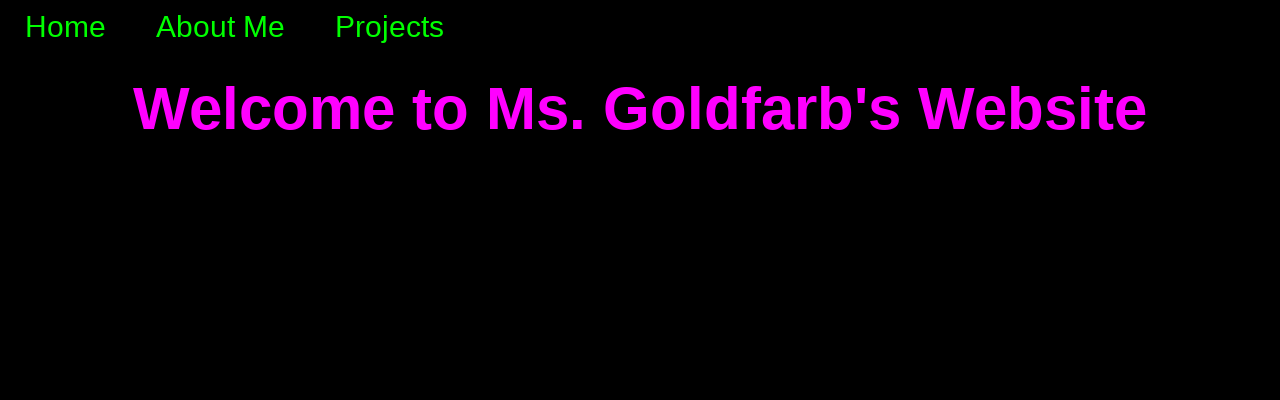

--- FILE ---
content_type: text/html
request_url: http://lgoldfarb.oyosite.com/
body_size: 541
content:
<!DOCTYPE html>
<html>
    <head>
        <title>About Me</title>
        <style>
        body {
            margin: 0;
            background-color:black;
            color:magenta;
            font-family:"Comic Sans MS", sans-serif;
            font-size:30px;
        }
          
		 div.horizontal ul {
                background-color: black;
                list-style-type: none;
                margin: 0;
                padding: 0;
            }

            
            div.horizontal li {
                float: left;
            }

         
            div.horizontal a {
                display: block;
            }

            div.horizontal a:link, div.horizontal a:visited {
                color: lime;
                background-color: black;
                text-align: center;
                padding: 10px 25px;
                text-decoration: none;
            }
        
            div.horizontal a:hover, div.horizontal a:active {
                background-color: grey;
            }
            
            h1 {
            	text-align:center;
            }
        
        </style>
    </head>
    <body>
      
        <div class="horizontal">
             
            <ul>
                
                <li><a href="http://lgoldfarb.oyosite.com">Home</a></li>
                <li><a href="#">About Me</a></li>
                <li><a href="http://lgoldfarb.oyosite.com/arcade.html">Projects</a></li>
            </ul>
                  
        </div>
          
        <br>
        
        <h1>
            Welcome to Ms. Goldfarb's Website
            </h1>

      
    </body>
</html>